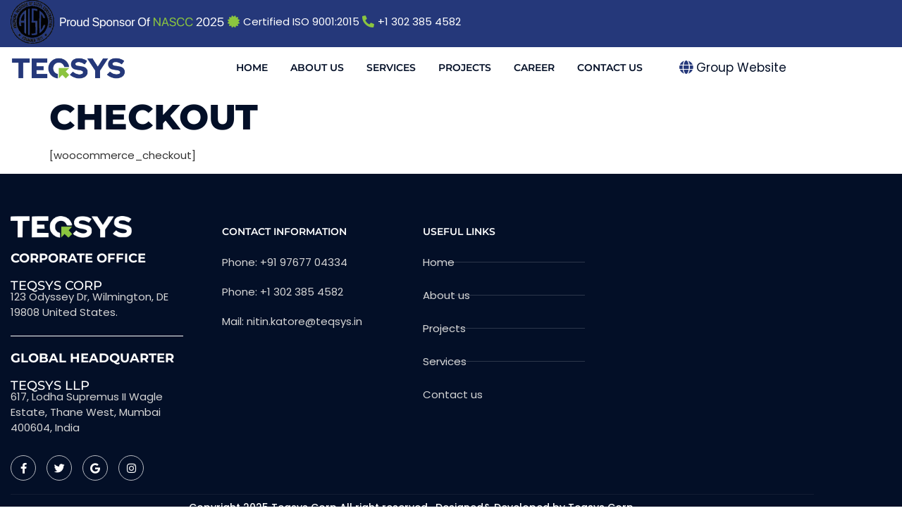

--- FILE ---
content_type: text/css
request_url: https://teqsyscad.com/wp-content/uploads/elementor/css/post-14.css?ver=1768943495
body_size: 909
content:
.elementor-kit-14{--e-global-color-primary:#8BC53F;--e-global-color-secondary:#030F27;--e-global-color-text:#333333;--e-global-color-accent:#7FC426;--e-global-color-74696c9:#878787;--e-global-color-fc28385:#7FC426;--e-global-color-7c4b146:#FFFFFF;--e-global-color-2c16316:#000000;--e-global-color-daacfc3:#F1F1F1;--e-global-color-e1a4127:#8BC53F;--e-global-color-b97eae3:#25387A;--e-global-typography-primary-font-family:"Montserrat";--e-global-typography-primary-font-size:70px;--e-global-typography-primary-font-weight:900;--e-global-typography-primary-text-transform:uppercase;--e-global-typography-primary-line-height:1.1em;--e-global-typography-secondary-font-family:"Montserrat";--e-global-typography-secondary-font-size:30px;--e-global-typography-secondary-font-weight:800;--e-global-typography-secondary-text-transform:none;--e-global-typography-secondary-line-height:1.3em;--e-global-typography-text-font-family:"Poppins";--e-global-typography-text-font-size:15px;--e-global-typography-text-font-weight:normal;--e-global-typography-text-text-transform:none;--e-global-typography-text-line-height:1.5em;--e-global-typography-accent-font-family:"Montserrat";--e-global-typography-accent-font-size:15px;--e-global-typography-accent-font-weight:600;--e-global-typography-accent-text-transform:uppercase;--e-global-typography-accent-line-height:1.1em;--e-global-typography-61eed76-font-family:"Poppins";--e-global-typography-61eed76-font-size:13px;--e-global-typography-61eed76-font-weight:normal;--e-global-typography-61eed76-text-transform:none;--e-global-typography-61eed76-line-height:1.1em;--e-global-typography-92b0a2d-font-family:"Montserrat";--e-global-typography-92b0a2d-font-size:18px;--e-global-typography-92b0a2d-font-weight:700;--e-global-typography-92b0a2d-line-height:1.3em;color:var( --e-global-color-text );font-family:var( --e-global-typography-text-font-family ), Sans-serif;font-size:var( --e-global-typography-text-font-size );font-weight:var( --e-global-typography-text-font-weight );text-transform:var( --e-global-typography-text-text-transform );line-height:var( --e-global-typography-text-line-height );}.elementor-kit-14 button,.elementor-kit-14 input[type="button"],.elementor-kit-14 input[type="submit"],.elementor-kit-14 .elementor-button{background-color:#FD5D14;font-family:var( --e-global-typography-accent-font-family ), Sans-serif;font-size:var( --e-global-typography-accent-font-size );font-weight:var( --e-global-typography-accent-font-weight );text-transform:var( --e-global-typography-accent-text-transform );line-height:var( --e-global-typography-accent-line-height );color:var( --e-global-color-7c4b146 );border-style:solid;border-width:0px 0px 0px 0px;border-radius:0px 0px 0px 0px;padding:18px 30px 18px 30px;}.elementor-kit-14 button:hover,.elementor-kit-14 button:focus,.elementor-kit-14 input[type="button"]:hover,.elementor-kit-14 input[type="button"]:focus,.elementor-kit-14 input[type="submit"]:hover,.elementor-kit-14 input[type="submit"]:focus,.elementor-kit-14 .elementor-button:hover,.elementor-kit-14 .elementor-button:focus{background-color:#C33F02;color:var( --e-global-color-7c4b146 );}.elementor-kit-14 e-page-transition{background-color:#FFBC7D;}.elementor-kit-14 p{margin-block-end:15px;}.elementor-kit-14 a{color:var( --e-global-color-secondary );}.elementor-kit-14 a:hover{color:var( --e-global-color-fc28385 );}.elementor-kit-14 h1{color:var( --e-global-color-secondary );font-family:"Montserrat", Sans-serif;font-size:50px;font-weight:800;text-transform:uppercase;line-height:1.1em;}.elementor-kit-14 h2{color:var( --e-global-color-secondary );font-family:"Montserrat", Sans-serif;font-size:40px;font-weight:800;text-transform:uppercase;line-height:1.1em;}.elementor-kit-14 h3{color:var( --e-global-color-secondary );font-family:"Montserrat", Sans-serif;font-size:36px;font-weight:800;text-transform:uppercase;line-height:1.1em;}.elementor-kit-14 h4{color:var( --e-global-color-secondary );font-family:"Montserrat", Sans-serif;font-size:18px;font-weight:700;text-transform:uppercase;line-height:1.3em;}.elementor-kit-14 h5{color:var( --e-global-color-secondary );font-family:"Montserrat", Sans-serif;font-size:17px;font-weight:700;text-transform:uppercase;line-height:1.3em;}.elementor-kit-14 h6{color:var( --e-global-color-secondary );font-family:"Montserrat", Sans-serif;font-size:15px;font-weight:600;text-transform:uppercase;line-height:1.3em;}.elementor-kit-14 label{color:#333333;font-family:"Montserrat", Sans-serif;font-size:15px;font-weight:500;text-transform:capitalize;line-height:2em;}.elementor-kit-14 input:not([type="button"]):not([type="submit"]),.elementor-kit-14 textarea,.elementor-kit-14 .elementor-field-textual{font-family:"Poppins", Sans-serif;font-size:15px;font-weight:normal;line-height:1.5em;color:#333333;background-color:#FAFAFA;border-style:solid;border-width:0px 0px 0px 0px;border-radius:0px 0px 0px 0px;padding:15px 15px 15px 15px;}.elementor-section.elementor-section-boxed > .elementor-container{max-width:1140px;}.e-con{--container-max-width:1140px;}.elementor-widget:not(:last-child){margin-block-end:20px;}.elementor-element{--widgets-spacing:20px 20px;--widgets-spacing-row:20px;--widgets-spacing-column:20px;}{}h1.entry-title{display:var(--page-title-display);}.site-header .site-branding{flex-direction:column;align-items:stretch;}.site-header{padding-inline-end:0px;padding-inline-start:0px;}.site-footer .site-branding{flex-direction:column;align-items:stretch;}@media(max-width:1024px){.elementor-kit-14{--e-global-typography-primary-font-size:50px;--e-global-typography-secondary-font-size:26px;font-size:var( --e-global-typography-text-font-size );line-height:var( --e-global-typography-text-line-height );}.elementor-kit-14 h5{font-size:16px;}.elementor-kit-14 h6{font-size:15px;}.elementor-kit-14 button,.elementor-kit-14 input[type="button"],.elementor-kit-14 input[type="submit"],.elementor-kit-14 .elementor-button{font-size:var( --e-global-typography-accent-font-size );line-height:var( --e-global-typography-accent-line-height );}.elementor-section.elementor-section-boxed > .elementor-container{max-width:1024px;}.e-con{--container-max-width:1024px;}}@media(max-width:767px){.elementor-kit-14{--e-global-typography-primary-font-size:36px;--e-global-typography-secondary-font-size:22px;--e-global-typography-text-font-size:15px;--e-global-typography-accent-font-size:14px;font-size:var( --e-global-typography-text-font-size );line-height:var( --e-global-typography-text-line-height );}.elementor-kit-14 h1{font-size:32px;}.elementor-kit-14 h2{font-size:28px;}.elementor-kit-14 h3{font-size:24px;}.elementor-kit-14 h4{font-size:17px;}.elementor-kit-14 h5{font-size:15px;}.elementor-kit-14 h6{font-size:14px;}.elementor-kit-14 button,.elementor-kit-14 input[type="button"],.elementor-kit-14 input[type="submit"],.elementor-kit-14 .elementor-button{font-size:var( --e-global-typography-accent-font-size );line-height:var( --e-global-typography-accent-line-height );}.elementor-section.elementor-section-boxed > .elementor-container{max-width:767px;}.e-con{--container-max-width:767px;}}

--- FILE ---
content_type: text/css
request_url: https://teqsyscad.com/wp-content/uploads/elementor/css/post-29.css?ver=1768943495
body_size: 1391
content:
.elementor-29 .elementor-element.elementor-element-382636c2 > .elementor-container > .elementor-column > .elementor-widget-wrap{align-content:center;align-items:center;}.elementor-29 .elementor-element.elementor-element-382636c2:not(.elementor-motion-effects-element-type-background), .elementor-29 .elementor-element.elementor-element-382636c2 > .elementor-motion-effects-container > .elementor-motion-effects-layer{background-color:#25387A;}.elementor-29 .elementor-element.elementor-element-382636c2{transition:background 0.3s, border 0.3s, border-radius 0.3s, box-shadow 0.3s;padding:0px 15px 5px 15px;}.elementor-29 .elementor-element.elementor-element-382636c2 > .elementor-background-overlay{transition:background 0.3s, border-radius 0.3s, opacity 0.3s;}.elementor-29 .elementor-element.elementor-element-ad74d9b > .elementor-widget-container{margin:5px 0px 5px 0px;}.elementor-29 .elementor-element.elementor-element-ad74d9b .elementor-icon-list-icon i{color:var( --e-global-color-primary );transition:color 0.3s;}.elementor-29 .elementor-element.elementor-element-ad74d9b .elementor-icon-list-icon svg{fill:var( --e-global-color-primary );transition:fill 0.3s;}.elementor-29 .elementor-element.elementor-element-ad74d9b{--e-icon-list-icon-size:17px;--icon-vertical-offset:0px;}.elementor-29 .elementor-element.elementor-element-ad74d9b .elementor-icon-list-text{color:#FFFFFF;transition:color 0.3s;}.elementor-29 .elementor-element.elementor-element-37a3e33 > .elementor-container > .elementor-column > .elementor-widget-wrap{align-content:center;align-items:center;}.elementor-29 .elementor-element.elementor-element-37a3e33:not(.elementor-motion-effects-element-type-background), .elementor-29 .elementor-element.elementor-element-37a3e33 > .elementor-motion-effects-container > .elementor-motion-effects-layer{background-color:#FFFFFF;}.elementor-29 .elementor-element.elementor-element-37a3e33{transition:background 0.3s, border 0.3s, border-radius 0.3s, box-shadow 0.3s;padding:0px 15px 5px 15px;}.elementor-29 .elementor-element.elementor-element-37a3e33 > .elementor-background-overlay{transition:background 0.3s, border-radius 0.3s, opacity 0.3s;}.elementor-29 .elementor-element.elementor-element-e53576c{text-align:start;}.elementor-29 .elementor-element.elementor-element-e53576c img{width:60%;max-width:100%;}.elementor-29 .elementor-element.elementor-element-abc4843{width:var( --container-widget-width, 103.125% );max-width:103.125%;--container-widget-width:103.125%;--container-widget-flex-grow:0;--e-nav-menu-horizontal-menu-item-margin:calc( 0px / 2 );}.elementor-29 .elementor-element.elementor-element-abc4843 .elementor-menu-toggle{margin-left:auto;background-color:var( --e-global-color-primary );}.elementor-29 .elementor-element.elementor-element-abc4843 .elementor-nav-menu .elementor-item{font-family:"Montserrat", Sans-serif;font-size:14px;font-weight:600;text-transform:uppercase;line-height:1.1em;}.elementor-29 .elementor-element.elementor-element-abc4843 .elementor-nav-menu--main .elementor-item{color:#030F27;fill:#030F27;padding-left:16px;padding-right:16px;padding-top:22px;padding-bottom:22px;}.elementor-29 .elementor-element.elementor-element-abc4843 .elementor-nav-menu--main:not(.e--pointer-framed) .elementor-item:before,
					.elementor-29 .elementor-element.elementor-element-abc4843 .elementor-nav-menu--main:not(.e--pointer-framed) .elementor-item:after{background-color:#25387A;}.elementor-29 .elementor-element.elementor-element-abc4843 .e--pointer-framed .elementor-item:before,
					.elementor-29 .elementor-element.elementor-element-abc4843 .e--pointer-framed .elementor-item:after{border-color:#25387A;}.elementor-29 .elementor-element.elementor-element-abc4843 .elementor-nav-menu--main .elementor-item.elementor-item-active{color:#030F27;}.elementor-29 .elementor-element.elementor-element-abc4843 .elementor-nav-menu--main:not(.e--pointer-framed) .elementor-item.elementor-item-active:before,
					.elementor-29 .elementor-element.elementor-element-abc4843 .elementor-nav-menu--main:not(.e--pointer-framed) .elementor-item.elementor-item-active:after{background-color:#25387A;}.elementor-29 .elementor-element.elementor-element-abc4843 .e--pointer-framed .elementor-item.elementor-item-active:before,
					.elementor-29 .elementor-element.elementor-element-abc4843 .e--pointer-framed .elementor-item.elementor-item-active:after{border-color:#25387A;}.elementor-29 .elementor-element.elementor-element-abc4843 .elementor-nav-menu--main:not(.elementor-nav-menu--layout-horizontal) .elementor-nav-menu > li:not(:last-child){margin-bottom:0px;}.elementor-29 .elementor-element.elementor-element-abc4843 .elementor-nav-menu--dropdown a, .elementor-29 .elementor-element.elementor-element-abc4843 .elementor-menu-toggle{color:#313131;}.elementor-29 .elementor-element.elementor-element-abc4843 .elementor-nav-menu--dropdown a:hover,
					.elementor-29 .elementor-element.elementor-element-abc4843 .elementor-nav-menu--dropdown a.elementor-item-active,
					.elementor-29 .elementor-element.elementor-element-abc4843 .elementor-nav-menu--dropdown a.highlighted,
					.elementor-29 .elementor-element.elementor-element-abc4843 .elementor-menu-toggle:hover{color:#FFFFFF;}.elementor-29 .elementor-element.elementor-element-abc4843 .elementor-nav-menu--dropdown a:hover,
					.elementor-29 .elementor-element.elementor-element-abc4843 .elementor-nav-menu--dropdown a.elementor-item-active,
					.elementor-29 .elementor-element.elementor-element-abc4843 .elementor-nav-menu--dropdown a.highlighted{background-color:var( --e-global-color-primary );}.elementor-29 .elementor-element.elementor-element-abc4843 .elementor-nav-menu--dropdown a.elementor-item-active{color:#FFFFFF;background-color:var( --e-global-color-primary );}.elementor-29 .elementor-element.elementor-element-abc4843 .elementor-nav-menu--dropdown .elementor-item, .elementor-29 .elementor-element.elementor-element-abc4843 .elementor-nav-menu--dropdown  .elementor-sub-item{font-family:var( --e-global-typography-accent-font-family ), Sans-serif;font-size:var( --e-global-typography-accent-font-size );font-weight:var( --e-global-typography-accent-font-weight );text-transform:var( --e-global-typography-accent-text-transform );}.elementor-29 .elementor-element.elementor-element-abc4843 .elementor-nav-menu--dropdown a{padding-left:18px;padding-right:18px;}.elementor-29 .elementor-element.elementor-element-abc4843 .elementor-nav-menu--dropdown li:not(:last-child){border-style:solid;border-color:#F5F5F5;border-bottom-width:1px;}.elementor-29 .elementor-element.elementor-element-abc4843 div.elementor-menu-toggle{color:#ffffff;}.elementor-29 .elementor-element.elementor-element-abc4843 div.elementor-menu-toggle svg{fill:#ffffff;}.elementor-29 .elementor-element.elementor-element-abc4843 div.elementor-menu-toggle:hover{color:#FFFFFF;}.elementor-29 .elementor-element.elementor-element-abc4843 div.elementor-menu-toggle:hover svg{fill:#FFFFFF;}.elementor-29 .elementor-element.elementor-element-abc4843 .elementor-menu-toggle:hover{background-color:#030F27;}.elementor-bc-flex-widget .elementor-29 .elementor-element.elementor-element-2e48e5b.elementor-column .elementor-widget-wrap{align-items:center;}.elementor-29 .elementor-element.elementor-element-2e48e5b.elementor-column.elementor-element[data-element_type="column"] > .elementor-widget-wrap.elementor-element-populated{align-content:center;align-items:center;}.elementor-29 .elementor-element.elementor-element-2e48e5b.elementor-column > .elementor-widget-wrap{justify-content:flex-end;}.elementor-29 .elementor-element.elementor-element-9d5c244 .elementor-icon-list-icon i{color:var( --e-global-color-b97eae3 );transition:color 0.3s;}.elementor-29 .elementor-element.elementor-element-9d5c244 .elementor-icon-list-icon svg{fill:var( --e-global-color-b97eae3 );transition:fill 0.3s;}.elementor-29 .elementor-element.elementor-element-9d5c244{--e-icon-list-icon-size:20px;--icon-vertical-offset:0px;}.elementor-29 .elementor-element.elementor-element-9d5c244 .elementor-icon-list-item > .elementor-icon-list-text, .elementor-29 .elementor-element.elementor-element-9d5c244 .elementor-icon-list-item > a{font-size:17px;}.elementor-29 .elementor-element.elementor-element-9d5c244 .elementor-icon-list-text{transition:color 0.3s;}.elementor-29 .elementor-element.elementor-element-e808172 > .elementor-container > .elementor-column > .elementor-widget-wrap{align-content:center;align-items:center;}.elementor-29 .elementor-element.elementor-element-e808172:not(.elementor-motion-effects-element-type-background), .elementor-29 .elementor-element.elementor-element-e808172 > .elementor-motion-effects-container > .elementor-motion-effects-layer{background-color:#FFFFFF;}.elementor-29 .elementor-element.elementor-element-e808172{transition:background 0.3s, border 0.3s, border-radius 0.3s, box-shadow 0.3s;padding:0px 15px 5px 15px;}.elementor-29 .elementor-element.elementor-element-e808172 > .elementor-background-overlay{transition:background 0.3s, border-radius 0.3s, opacity 0.3s;}.elementor-29 .elementor-element.elementor-element-fc24260 .elementor-menu-toggle{margin-left:auto;background-color:var( --e-global-color-primary );}.elementor-29 .elementor-element.elementor-element-fc24260 .elementor-nav-menu .elementor-item{font-family:"Montserrat", Sans-serif;font-size:14px;font-weight:600;text-transform:uppercase;line-height:1.1em;}.elementor-29 .elementor-element.elementor-element-fc24260 .elementor-nav-menu--main .elementor-item{color:#000000;fill:#000000;padding-left:16px;padding-right:16px;padding-top:22px;padding-bottom:22px;}.elementor-29 .elementor-element.elementor-element-fc24260 .elementor-nav-menu--main:not(.e--pointer-framed) .elementor-item:before,
					.elementor-29 .elementor-element.elementor-element-fc24260 .elementor-nav-menu--main:not(.e--pointer-framed) .elementor-item:after{background-color:var( --e-global-color-primary );}.elementor-29 .elementor-element.elementor-element-fc24260 .e--pointer-framed .elementor-item:before,
					.elementor-29 .elementor-element.elementor-element-fc24260 .e--pointer-framed .elementor-item:after{border-color:var( --e-global-color-primary );}.elementor-29 .elementor-element.elementor-element-fc24260 .elementor-nav-menu--main .elementor-item.elementor-item-active{color:#000000;}.elementor-29 .elementor-element.elementor-element-fc24260 .elementor-nav-menu--main:not(.e--pointer-framed) .elementor-item.elementor-item-active:before,
					.elementor-29 .elementor-element.elementor-element-fc24260 .elementor-nav-menu--main:not(.e--pointer-framed) .elementor-item.elementor-item-active:after{background-color:var( --e-global-color-fc28385 );}.elementor-29 .elementor-element.elementor-element-fc24260 .e--pointer-framed .elementor-item.elementor-item-active:before,
					.elementor-29 .elementor-element.elementor-element-fc24260 .e--pointer-framed .elementor-item.elementor-item-active:after{border-color:var( --e-global-color-fc28385 );}.elementor-29 .elementor-element.elementor-element-fc24260{--e-nav-menu-horizontal-menu-item-margin:calc( 0px / 2 );}.elementor-29 .elementor-element.elementor-element-fc24260 .elementor-nav-menu--main:not(.elementor-nav-menu--layout-horizontal) .elementor-nav-menu > li:not(:last-child){margin-bottom:0px;}.elementor-29 .elementor-element.elementor-element-fc24260 .elementor-nav-menu--dropdown a, .elementor-29 .elementor-element.elementor-element-fc24260 .elementor-menu-toggle{color:#313131;}.elementor-29 .elementor-element.elementor-element-fc24260 .elementor-nav-menu--dropdown a:hover,
					.elementor-29 .elementor-element.elementor-element-fc24260 .elementor-nav-menu--dropdown a.elementor-item-active,
					.elementor-29 .elementor-element.elementor-element-fc24260 .elementor-nav-menu--dropdown a.highlighted,
					.elementor-29 .elementor-element.elementor-element-fc24260 .elementor-menu-toggle:hover{color:#FFFFFF;}.elementor-29 .elementor-element.elementor-element-fc24260 .elementor-nav-menu--dropdown a:hover,
					.elementor-29 .elementor-element.elementor-element-fc24260 .elementor-nav-menu--dropdown a.elementor-item-active,
					.elementor-29 .elementor-element.elementor-element-fc24260 .elementor-nav-menu--dropdown a.highlighted{background-color:var( --e-global-color-b97eae3 );}.elementor-29 .elementor-element.elementor-element-fc24260 .elementor-nav-menu--dropdown a.elementor-item-active{color:#FFFFFF;background-color:var( --e-global-color-primary );}.elementor-29 .elementor-element.elementor-element-fc24260 .elementor-nav-menu--dropdown .elementor-item, .elementor-29 .elementor-element.elementor-element-fc24260 .elementor-nav-menu--dropdown  .elementor-sub-item{font-family:var( --e-global-typography-accent-font-family ), Sans-serif;font-size:var( --e-global-typography-accent-font-size );font-weight:var( --e-global-typography-accent-font-weight );text-transform:var( --e-global-typography-accent-text-transform );}.elementor-29 .elementor-element.elementor-element-fc24260 .elementor-nav-menu--dropdown a{padding-left:18px;padding-right:18px;}.elementor-29 .elementor-element.elementor-element-fc24260 .elementor-nav-menu--dropdown li:not(:last-child){border-style:solid;border-color:#F5F5F5;border-bottom-width:1px;}.elementor-29 .elementor-element.elementor-element-fc24260 div.elementor-menu-toggle{color:#ffffff;}.elementor-29 .elementor-element.elementor-element-fc24260 div.elementor-menu-toggle svg{fill:#ffffff;}.elementor-29 .elementor-element.elementor-element-fc24260 div.elementor-menu-toggle:hover{color:#FFFFFF;}.elementor-29 .elementor-element.elementor-element-fc24260 div.elementor-menu-toggle:hover svg{fill:#FFFFFF;}.elementor-29 .elementor-element.elementor-element-fc24260 .elementor-menu-toggle:hover{background-color:#030F27;}.elementor-29 .elementor-element.elementor-element-97b87b0{text-align:start;}.elementor-29 .elementor-element.elementor-element-97b87b0 img{width:90%;max-width:100%;}@media(min-width:768px){.elementor-29 .elementor-element.elementor-element-d55dc10{width:26.621%;}.elementor-29 .elementor-element.elementor-element-6aeef401{width:73.379%;}.elementor-29 .elementor-element.elementor-element-3976d42{width:24%;}.elementor-29 .elementor-element.elementor-element-8711b13{width:58.714%;}.elementor-29 .elementor-element.elementor-element-2e48e5b{width:16.588%;}.elementor-29 .elementor-element.elementor-element-13ff063{width:71.053%;}.elementor-29 .elementor-element.elementor-element-e069961{width:28.947%;}}@media(max-width:1024px){.elementor-29 .elementor-element.elementor-element-382636c2{padding:10px 10px 10px 10px;}.elementor-29 .elementor-element.elementor-element-37a3e33{padding:10px 10px 10px 10px;}.elementor-29 .elementor-element.elementor-element-e53576c{text-align:center;}.elementor-29 .elementor-element.elementor-element-e53576c img{width:51%;}.elementor-29 .elementor-element.elementor-element-abc4843 .elementor-nav-menu--dropdown .elementor-item, .elementor-29 .elementor-element.elementor-element-abc4843 .elementor-nav-menu--dropdown  .elementor-sub-item{font-size:var( --e-global-typography-accent-font-size );}.elementor-29 .elementor-element.elementor-element-abc4843 .elementor-nav-menu--main > .elementor-nav-menu > li > .elementor-nav-menu--dropdown, .elementor-29 .elementor-element.elementor-element-abc4843 .elementor-nav-menu__container.elementor-nav-menu--dropdown{margin-top:13px !important;}.elementor-29 .elementor-element.elementor-element-abc4843 .elementor-menu-toggle{border-radius:0px;}.elementor-29 .elementor-element.elementor-element-e808172{padding:10px 10px 10px 10px;}.elementor-29 .elementor-element.elementor-element-fc24260 .elementor-nav-menu--dropdown .elementor-item, .elementor-29 .elementor-element.elementor-element-fc24260 .elementor-nav-menu--dropdown  .elementor-sub-item{font-size:var( --e-global-typography-accent-font-size );}.elementor-29 .elementor-element.elementor-element-fc24260 .elementor-nav-menu--main > .elementor-nav-menu > li > .elementor-nav-menu--dropdown, .elementor-29 .elementor-element.elementor-element-fc24260 .elementor-nav-menu__container.elementor-nav-menu--dropdown{margin-top:13px !important;}.elementor-29 .elementor-element.elementor-element-fc24260 .elementor-menu-toggle{border-radius:0px;}.elementor-29 .elementor-element.elementor-element-97b87b0{text-align:center;}}@media(max-width:767px){.elementor-29 .elementor-element.elementor-element-382636c2{padding:5px 15px 5px 15px;}.elementor-29 .elementor-element.elementor-element-6aeef401{width:100%;}.elementor-29 .elementor-element.elementor-element-ad74d9b > .elementor-widget-container{margin:0px 0px 0px 0px;}.elementor-29 .elementor-element.elementor-element-ad74d9b .elementor-icon-list-item > .elementor-icon-list-text, .elementor-29 .elementor-element.elementor-element-ad74d9b .elementor-icon-list-item > a{font-size:12px;}.elementor-29 .elementor-element.elementor-element-37a3e33{padding:15px 15px 15px 15px;}.elementor-29 .elementor-element.elementor-element-3976d42{width:80%;}.elementor-29 .elementor-element.elementor-element-e53576c img{width:50%;}.elementor-29 .elementor-element.elementor-element-8711b13{width:20%;}.elementor-29 .elementor-element.elementor-element-abc4843 .elementor-nav-menu .elementor-item{font-size:14px;}.elementor-29 .elementor-element.elementor-element-abc4843 .elementor-nav-menu--dropdown .elementor-item, .elementor-29 .elementor-element.elementor-element-abc4843 .elementor-nav-menu--dropdown  .elementor-sub-item{font-size:var( --e-global-typography-accent-font-size );}.elementor-29 .elementor-element.elementor-element-2e48e5b{width:80%;}.elementor-29 .elementor-element.elementor-element-e808172{padding:15px 15px 15px 15px;}.elementor-29 .elementor-element.elementor-element-13ff063{width:20%;}.elementor-29 .elementor-element.elementor-element-fc24260 .elementor-nav-menu .elementor-item{font-size:14px;}.elementor-29 .elementor-element.elementor-element-fc24260 .elementor-nav-menu--dropdown .elementor-item, .elementor-29 .elementor-element.elementor-element-fc24260 .elementor-nav-menu--dropdown  .elementor-sub-item{font-size:var( --e-global-typography-accent-font-size );}.elementor-29 .elementor-element.elementor-element-e069961{width:80%;}.elementor-29 .elementor-element.elementor-element-97b87b0{text-align:start;}.elementor-29 .elementor-element.elementor-element-97b87b0 img{width:55%;}}

--- FILE ---
content_type: text/css
request_url: https://teqsyscad.com/wp-content/uploads/elementor/css/post-62.css?ver=1768943495
body_size: 1674
content:
.elementor-62 .elementor-element.elementor-element-55d9626e:not(.elementor-motion-effects-element-type-background), .elementor-62 .elementor-element.elementor-element-55d9626e > .elementor-motion-effects-container > .elementor-motion-effects-layer{background-color:var( --e-global-color-secondary );}.elementor-62 .elementor-element.elementor-element-55d9626e > .elementor-background-overlay{background-image:url("https://teqsyscad.com/wp-content/uploads/2023/06/builderon-img31.png");background-position:bottom right;background-repeat:no-repeat;background-size:contain;opacity:0.6;transition:background 0.3s, border-radius 0.3s, opacity 0.3s;}.elementor-62 .elementor-element.elementor-element-55d9626e{transition:background 0.3s, border 0.3s, border-radius 0.3s, box-shadow 0.3s;padding:10px 15px 0px 15px;}.elementor-bc-flex-widget .elementor-62 .elementor-element.elementor-element-70250862.elementor-column .elementor-widget-wrap{align-items:center;}.elementor-62 .elementor-element.elementor-element-70250862.elementor-column.elementor-element[data-element_type="column"] > .elementor-widget-wrap.elementor-element-populated{align-content:center;align-items:center;}.elementor-62 .elementor-element.elementor-element-70250862 > .elementor-widget-wrap > .elementor-widget:not(.elementor-widget__width-auto):not(.elementor-widget__width-initial):not(:last-child):not(.elementor-absolute){margin-block-end:30px;}.elementor-62 .elementor-element.elementor-element-70250862 > .elementor-element-populated{padding:50px 0px 0px 0px;}.elementor-62 .elementor-element.elementor-element-4b40c202{padding:0px 0px 19px 0px;}.elementor-62 .elementor-element.elementor-element-7d36f184 > .elementor-element-populated{padding:0px 40px 0px 0px;}.elementor-62 .elementor-element.elementor-element-59f6f78{text-align:start;}.elementor-62 .elementor-element.elementor-element-59f6f78 img{width:70%;max-width:100%;}.elementor-62 .elementor-element.elementor-element-dd84479 .elementor-heading-title{font-family:"Montserrat", Sans-serif;font-size:18px;font-weight:700;text-transform:uppercase;line-height:1.1em;color:#FFFFFF;}.elementor-62 .elementor-element.elementor-element-c7dcb6c .elementor-heading-title{font-family:"Montserrat", Sans-serif;font-size:18px;font-weight:500;text-transform:uppercase;line-height:1.1em;color:#FFFFFF;}.elementor-62 .elementor-element.elementor-element-3beaf6b > .elementor-widget-container{margin:-25px 0px 0px 0px;}.elementor-62 .elementor-element.elementor-element-3beaf6b .elementor-icon-box-wrapper{text-align:start;}.elementor-62 .elementor-element.elementor-element-3beaf6b .elementor-icon-box-title, .elementor-62 .elementor-element.elementor-element-3beaf6b .elementor-icon-box-title a{font-size:16px;font-weight:600;}.elementor-62 .elementor-element.elementor-element-3beaf6b .elementor-icon-box-title{color:#FFFFFF;}.elementor-62 .elementor-element.elementor-element-3beaf6b .elementor-icon-box-description{color:#D5D5D5;}.elementor-62 .elementor-element.elementor-element-d76afbc{--divider-border-style:solid;--divider-color:#FFFFFF;--divider-border-width:1.4px;}.elementor-62 .elementor-element.elementor-element-d76afbc .elementor-divider-separator{width:100%;}.elementor-62 .elementor-element.elementor-element-d76afbc .elementor-divider{padding-block-start:2px;padding-block-end:2px;}.elementor-62 .elementor-element.elementor-element-a026b86 .elementor-heading-title{font-family:"Montserrat", Sans-serif;font-size:18px;font-weight:700;text-transform:uppercase;line-height:1.1em;color:#FFFFFF;}.elementor-62 .elementor-element.elementor-element-184c4dc .elementor-heading-title{font-family:"Montserrat", Sans-serif;font-size:18px;font-weight:500;text-transform:uppercase;line-height:1.1em;color:#FFFFFF;}.elementor-62 .elementor-element.elementor-element-d9df2d2 > .elementor-widget-container{margin:-25px 0px 0px 0px;}.elementor-62 .elementor-element.elementor-element-d9df2d2 .elementor-icon-box-wrapper{text-align:start;}.elementor-62 .elementor-element.elementor-element-d9df2d2 .elementor-icon-box-title, .elementor-62 .elementor-element.elementor-element-d9df2d2 .elementor-icon-box-title a{font-size:16px;font-weight:600;}.elementor-62 .elementor-element.elementor-element-d9df2d2 .elementor-icon-box-title{color:#FFFFFF;}.elementor-62 .elementor-element.elementor-element-d9df2d2 .elementor-icon-box-description{color:#D5D5D5;}.elementor-62 .elementor-element.elementor-element-705d3718{--grid-template-columns:repeat(0, auto);--icon-size:15px;--grid-column-gap:11px;--grid-row-gap:0px;}.elementor-62 .elementor-element.elementor-element-705d3718 .elementor-widget-container{text-align:left;}.elementor-62 .elementor-element.elementor-element-705d3718 > .elementor-widget-container{padding:8px 0px 0px 0px;}.elementor-62 .elementor-element.elementor-element-705d3718 .elementor-social-icon{background-color:rgba(0,0,0,0);--icon-padding:0.7em;border-style:solid;border-width:1px 1px 1px 1px;border-color:#FFFFFFB5;}.elementor-62 .elementor-element.elementor-element-705d3718 .elementor-social-icon i{color:#ffffff;}.elementor-62 .elementor-element.elementor-element-705d3718 .elementor-social-icon svg{fill:#ffffff;}.elementor-62 .elementor-element.elementor-element-705d3718 .elementor-icon{border-radius:50% 50% 50% 50%;}.elementor-62 .elementor-element.elementor-element-705d3718 .elementor-social-icon:hover{background-color:var( --e-global-color-fc28385 );border-color:var( --e-global-color-fc28385 );}.elementor-62 .elementor-element.elementor-element-705d3718 .elementor-social-icon:hover i{color:#FFFFFF;}.elementor-62 .elementor-element.elementor-element-705d3718 .elementor-social-icon:hover svg{fill:#FFFFFF;}.elementor-62 .elementor-element.elementor-element-1c1dbd0f > .elementor-element-populated{padding:15px 40px 0px 15px;}.elementor-62 .elementor-element.elementor-element-3b1799c8 .elementor-heading-title{font-family:"Montserrat", Sans-serif;font-size:14px;font-weight:600;text-transform:uppercase;line-height:1.1em;color:#FFFFFF;}.elementor-62 .elementor-element.elementor-element-5c848c27 > .elementor-widget-container{padding:5px 0px 0px 0px;}.elementor-62 .elementor-element.elementor-element-5c848c27 .elementor-icon-list-items:not(.elementor-inline-items) .elementor-icon-list-item:not(:last-child){padding-block-end:calc(20px/2);}.elementor-62 .elementor-element.elementor-element-5c848c27 .elementor-icon-list-items:not(.elementor-inline-items) .elementor-icon-list-item:not(:first-child){margin-block-start:calc(20px/2);}.elementor-62 .elementor-element.elementor-element-5c848c27 .elementor-icon-list-items.elementor-inline-items .elementor-icon-list-item{margin-inline:calc(20px/2);}.elementor-62 .elementor-element.elementor-element-5c848c27 .elementor-icon-list-items.elementor-inline-items{margin-inline:calc(-20px/2);}.elementor-62 .elementor-element.elementor-element-5c848c27 .elementor-icon-list-items.elementor-inline-items .elementor-icon-list-item:after{inset-inline-end:calc(-20px/2);}.elementor-62 .elementor-element.elementor-element-5c848c27 .elementor-icon-list-icon i{color:#FFFFFF;transition:color 0.3s;}.elementor-62 .elementor-element.elementor-element-5c848c27 .elementor-icon-list-icon svg{fill:#FFFFFF;transition:fill 0.3s;}.elementor-62 .elementor-element.elementor-element-5c848c27 .elementor-icon-list-item:hover .elementor-icon-list-icon i{color:#FFFFFF;}.elementor-62 .elementor-element.elementor-element-5c848c27 .elementor-icon-list-item:hover .elementor-icon-list-icon svg{fill:#FFFFFF;}.elementor-62 .elementor-element.elementor-element-5c848c27{--e-icon-list-icon-size:14px;--icon-vertical-offset:0px;}.elementor-62 .elementor-element.elementor-element-5c848c27 .elementor-icon-list-icon{padding-inline-end:0px;}.elementor-62 .elementor-element.elementor-element-5c848c27 .elementor-icon-list-item > .elementor-icon-list-text, .elementor-62 .elementor-element.elementor-element-5c848c27 .elementor-icon-list-item > a{font-family:"Poppins", Sans-serif;font-size:15px;font-weight:normal;text-transform:none;line-height:1.5em;}.elementor-62 .elementor-element.elementor-element-5c848c27 .elementor-icon-list-text{color:#D5D5D5;transition:color 0.3s;}.elementor-62 .elementor-element.elementor-element-26ddd65c > .elementor-element-populated{padding:15px 40px 0px 15px;}.elementor-62 .elementor-element.elementor-element-49fd2561 .elementor-heading-title{font-family:"Montserrat", Sans-serif;font-size:14px;font-weight:600;text-transform:uppercase;line-height:1.1em;color:#FFFFFF;}.elementor-62 .elementor-element.elementor-element-4b4893db > .elementor-widget-container{padding:5px 0px 0px 0px;}.elementor-62 .elementor-element.elementor-element-4b4893db .elementor-icon-list-items:not(.elementor-inline-items) .elementor-icon-list-item:not(:last-child){padding-block-end:calc(25px/2);}.elementor-62 .elementor-element.elementor-element-4b4893db .elementor-icon-list-items:not(.elementor-inline-items) .elementor-icon-list-item:not(:first-child){margin-block-start:calc(25px/2);}.elementor-62 .elementor-element.elementor-element-4b4893db .elementor-icon-list-items.elementor-inline-items .elementor-icon-list-item{margin-inline:calc(25px/2);}.elementor-62 .elementor-element.elementor-element-4b4893db .elementor-icon-list-items.elementor-inline-items{margin-inline:calc(-25px/2);}.elementor-62 .elementor-element.elementor-element-4b4893db .elementor-icon-list-items.elementor-inline-items .elementor-icon-list-item:after{inset-inline-end:calc(-25px/2);}.elementor-62 .elementor-element.elementor-element-4b4893db .elementor-icon-list-item:not(:last-child):after{content:"";border-color:#FFFFFF29;}.elementor-62 .elementor-element.elementor-element-4b4893db .elementor-icon-list-items:not(.elementor-inline-items) .elementor-icon-list-item:not(:last-child):after{border-block-start-style:solid;border-block-start-width:1px;}.elementor-62 .elementor-element.elementor-element-4b4893db .elementor-icon-list-items.elementor-inline-items .elementor-icon-list-item:not(:last-child):after{border-inline-start-style:solid;}.elementor-62 .elementor-element.elementor-element-4b4893db .elementor-inline-items .elementor-icon-list-item:not(:last-child):after{border-inline-start-width:1px;}.elementor-62 .elementor-element.elementor-element-4b4893db .elementor-icon-list-icon i{color:#FFFFFF;transition:color 0.3s;}.elementor-62 .elementor-element.elementor-element-4b4893db .elementor-icon-list-icon svg{fill:#FFFFFF;transition:fill 0.3s;}.elementor-62 .elementor-element.elementor-element-4b4893db .elementor-icon-list-item:hover .elementor-icon-list-icon i{color:#FFFFFF;}.elementor-62 .elementor-element.elementor-element-4b4893db .elementor-icon-list-item:hover .elementor-icon-list-icon svg{fill:#FFFFFF;}.elementor-62 .elementor-element.elementor-element-4b4893db{--e-icon-list-icon-size:14px;--icon-vertical-offset:0px;}.elementor-62 .elementor-element.elementor-element-4b4893db .elementor-icon-list-icon{padding-inline-end:0px;}.elementor-62 .elementor-element.elementor-element-4b4893db .elementor-icon-list-item > .elementor-icon-list-text, .elementor-62 .elementor-element.elementor-element-4b4893db .elementor-icon-list-item > a{font-family:"Poppins", Sans-serif;font-size:15px;font-weight:normal;text-transform:none;line-height:1.5em;}.elementor-62 .elementor-element.elementor-element-4b4893db .elementor-icon-list-text{color:#D5D5D5;transition:color 0.3s;}.elementor-62 .elementor-element.elementor-element-4b4893db .elementor-icon-list-item:hover .elementor-icon-list-text{color:var( --e-global-color-fc28385 );}.elementor-62 .elementor-element.elementor-element-3720102 > .elementor-element-populated{margin:0px 0px 0px 0px;--e-column-margin-right:0px;--e-column-margin-left:0px;padding:15px 40px 0px 15px;}.elementor-62 .elementor-element.elementor-element-7ba62119 .elementor-heading-title{font-family:"Montserrat", Sans-serif;font-size:14px;font-weight:600;text-transform:uppercase;line-height:1.1em;color:#FFFFFF;}.elementor-62 .elementor-element.elementor-element-59c7f686 .e-gallery-item:hover .elementor-gallery-item__overlay, .elementor-62 .elementor-element.elementor-element-59c7f686 .e-gallery-item:focus .elementor-gallery-item__overlay{background-color:rgba(0,0,0,0.5);}.elementor-62 .elementor-element.elementor-element-59c7f686 > .elementor-widget-container{padding:7px 0px 0px 0px;}.elementor-62 .elementor-element.elementor-element-59c7f686{--image-transition-duration:800ms;--overlay-transition-duration:800ms;--content-text-align:center;--content-padding:20px;--content-transition-duration:800ms;--content-transition-delay:800ms;}.elementor-62 .elementor-element.elementor-element-2162552a{border-style:solid;border-width:1px 0px 0px 0px;border-color:#FFFFFF0F;padding:10px 0px 10px 0px;}.elementor-bc-flex-widget .elementor-62 .elementor-element.elementor-element-3103d6ee.elementor-column .elementor-widget-wrap{align-items:center;}.elementor-62 .elementor-element.elementor-element-3103d6ee.elementor-column.elementor-element[data-element_type="column"] > .elementor-widget-wrap.elementor-element-populated{align-content:center;align-items:center;}.elementor-62 .elementor-element.elementor-element-3103d6ee > .elementor-element-populated{padding:0px 0px 0px 0px;}.elementor-62 .elementor-element.elementor-element-25fb4b7{text-align:center;}.elementor-62 .elementor-element.elementor-element-25fb4b7 .elementor-heading-title{font-family:"Poppins", Sans-serif;font-size:14px;font-weight:500;text-transform:none;line-height:16px;color:#FFFFFF;}@media(max-width:1024px) and (min-width:768px){.elementor-62 .elementor-element.elementor-element-7d36f184{width:50%;}.elementor-62 .elementor-element.elementor-element-1c1dbd0f{width:50%;}.elementor-62 .elementor-element.elementor-element-26ddd65c{width:50%;}.elementor-62 .elementor-element.elementor-element-3720102{width:50%;}.elementor-62 .elementor-element.elementor-element-3103d6ee{width:100%;}}@media(max-width:1024px){.elementor-62 .elementor-element.elementor-element-55d9626e{padding:175px 15px 0px 15px;}.elementor-62 .elementor-element.elementor-element-70250862 > .elementor-element-populated{padding:0px 0px 0px 0px;}.elementor-62 .elementor-element.elementor-element-4b40c202{padding:0px 0px 50px 0px;}.elementor-62 .elementor-element.elementor-element-705d3718 .elementor-social-icon{border-width:1px 1px 1px 1px;}.elementor-62 .elementor-element.elementor-element-26ddd65c > .elementor-element-populated{margin:40px 0px 0px 0px;--e-column-margin-right:0px;--e-column-margin-left:0px;padding:12px 50px 0px 0px;}.elementor-62 .elementor-element.elementor-element-3720102 > .elementor-element-populated{margin:50px 0px 0px 0px;--e-column-margin-right:0px;--e-column-margin-left:0px;padding:0% 0% 5% 0%;}.elementor-62 .elementor-element.elementor-element-2162552a{margin-top:12px;margin-bottom:0px;}}@media(max-width:767px){.elementor-62 .elementor-element.elementor-element-55d9626e{padding:40px 15px 0px 15px;}.elementor-62 .elementor-element.elementor-element-70250862 > .elementor-element-populated{padding:0px 0px 0px 0px;}.elementor-62 .elementor-element.elementor-element-4b40c202{margin-top:0px;margin-bottom:0px;padding:0px 0px 0px 0px;}.elementor-62 .elementor-element.elementor-element-7d36f184 > .elementor-element-populated{margin:0px 0px 50px 0px;--e-column-margin-right:0px;--e-column-margin-left:0px;padding:0% 0% 0% 0%;}.elementor-62 .elementor-element.elementor-element-59f6f78 img{width:50%;}.elementor-62 .elementor-element.elementor-element-dd84479{text-align:start;}.elementor-62 .elementor-element.elementor-element-dd84479 .elementor-heading-title{font-size:18px;}.elementor-62 .elementor-element.elementor-element-c7dcb6c{text-align:start;}.elementor-62 .elementor-element.elementor-element-c7dcb6c .elementor-heading-title{font-size:16px;}.elementor-62 .elementor-element.elementor-element-3beaf6b .elementor-icon-box-wrapper{text-align:start;}.elementor-62 .elementor-element.elementor-element-3beaf6b .elementor-icon-box-description{font-size:14px;}.elementor-62 .elementor-element.elementor-element-a026b86{text-align:start;}.elementor-62 .elementor-element.elementor-element-184c4dc{text-align:start;}.elementor-62 .elementor-element.elementor-element-184c4dc .elementor-heading-title{font-size:16px;}.elementor-62 .elementor-element.elementor-element-d9df2d2 .elementor-icon-box-wrapper{text-align:start;}.elementor-62 .elementor-element.elementor-element-d9df2d2 .elementor-icon-box-description{font-size:14px;}.elementor-62 .elementor-element.elementor-element-705d3718 .elementor-widget-container{text-align:left;}.elementor-62 .elementor-element.elementor-element-705d3718 > .elementor-widget-container{margin:-10px 0px 0px 0px;padding:0px 0px 0px 0px;}.elementor-62 .elementor-element.elementor-element-705d3718{--grid-column-gap:6px;}.elementor-62 .elementor-element.elementor-element-1c1dbd0f > .elementor-element-populated{margin:0px 0px 50px 0px;--e-column-margin-right:0px;--e-column-margin-left:0px;padding:0% 0% 0% 0%;}.elementor-62 .elementor-element.elementor-element-3b1799c8{text-align:start;}.elementor-62 .elementor-element.elementor-element-3b1799c8 .elementor-heading-title{font-size:17px;}.elementor-62 .elementor-element.elementor-element-5c848c27 .elementor-icon-list-item > .elementor-icon-list-text, .elementor-62 .elementor-element.elementor-element-5c848c27 .elementor-icon-list-item > a{font-size:14px;}.elementor-62 .elementor-element.elementor-element-26ddd65c > .elementor-element-populated{margin:0px 0px 50px 0px;--e-column-margin-right:0px;--e-column-margin-left:0px;padding:0px 0px 0px 0px;}.elementor-62 .elementor-element.elementor-element-49fd2561{text-align:start;}.elementor-62 .elementor-element.elementor-element-49fd2561 .elementor-heading-title{font-size:17px;}.elementor-62 .elementor-element.elementor-element-4b4893db .elementor-icon-list-item > .elementor-icon-list-text, .elementor-62 .elementor-element.elementor-element-4b4893db .elementor-icon-list-item > a{font-size:14px;}.elementor-62 .elementor-element.elementor-element-3720102 > .elementor-element-populated{margin:0px 0px 0px 0px;--e-column-margin-right:0px;--e-column-margin-left:0px;padding:0% 0% 0% 0%;}.elementor-62 .elementor-element.elementor-element-7ba62119{text-align:center;}.elementor-62 .elementor-element.elementor-element-2162552a{margin-top:0px;margin-bottom:0px;padding:20px 10px 20px 10px;}.elementor-62 .elementor-element.elementor-element-25fb4b7 .elementor-heading-title{font-size:12px;}}